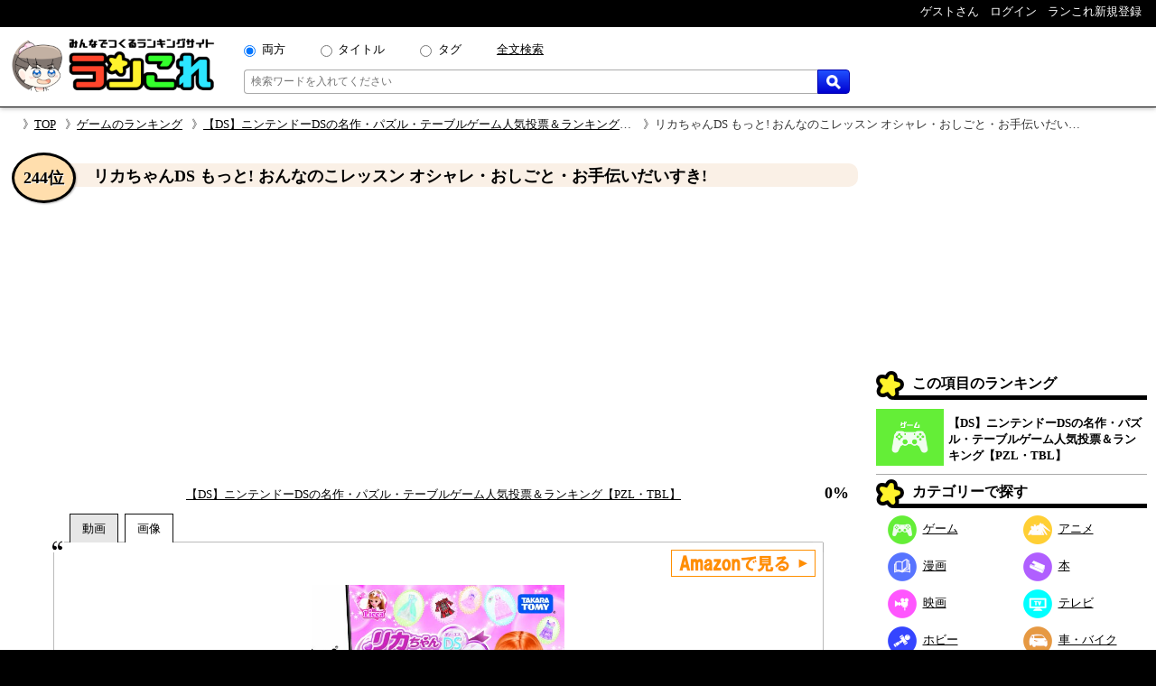

--- FILE ---
content_type: text/html; charset=UTF-8
request_url: https://rancolle.com/item.php?id=uid5_1676539427
body_size: 8344
content:
<!DOCTYPE html><html lang="ja"><head prefix="og: http://ogp.me/ns# fb: http://ogp.me/ns/fb#  article: http://ogp.me/ns/article#">
<meta charset="utf-8">
<meta name="robots" content="index,follow,archive">
<meta http-equiv="X-UA-Compatible" content="IE=edge">
<meta name="viewport" content="width=device-width, initial-scale=1">
<meta name="format-detection" content="telephone=no">
<title>リカちゃんDS もっと! おんなのこレッスン オシャレ・おしごと・お手伝いだいすき! ~ 【DS】ニンテンドーDSの名作・パズル・テーブルゲーム人気投票＆ランキング【PZL・TBL】の投票項目｜ランこれ</title>
<meta name="keywords" content="">
<meta name="description" content="【DS】ニンテンドーDSの名作・パズル・テーブルゲーム人気投票＆ランキング【PZL・TBL】の投票項目リカちゃんDS もっと! おんなのこレッスン オシャレ・おしごと・お手伝いだいすき!の紹介ページ。【DS】ニンテンドーDSの名作・パズル・テーブルゲーム人気投票＆ランキング【PZL・TBL】の投票項目リカちゃんDS もっと! おんなのこレッスン オシャレ・おしごと・お手伝いだいすき!の紹介ページ。ニンテンドーDS用のゲームソフト。2009年11月5日に、タカラトミーから発売。ジャンルは、テーブルゲーム（TBL）。">
<link rel="canonical" href="https://rancolle.com/ranking/uid5_1676538461/item/uid5_1676539427">
<meta property="og:site_name" content="ランこれ">
<meta property="og:title" content="リカちゃんDS もっと! おんなのこレッスン オシャレ・おしごと・お手伝いだいすき! ~ 【DS】ニンテンドーDSの名作・パズル・テーブルゲーム人気投票＆ランキング【PZL・TBL】の投票項目｜ランこれ">
<meta property="og:type" content="website">
<meta property="og:description" content="【DS】ニンテンドーDSの名作・パズル・テーブルゲーム人気投票＆ランキング【PZL・TBL】の投票項目リカちゃんDS もっと! おんなのこレッスン オシャレ・おしごと・お手伝いだいすき!の紹介ページ。【DS】ニンテンドーDSの名作・パズル・テーブルゲーム人気投票＆ランキング【PZL・TBL】の投票項目リカちゃんDS もっと! おんなのこレッスン オシャレ・おしごと・お手伝いだいすき!の紹介ページ。ニンテンドーDS用のゲームソフト。2009年11月5日に、タカラトミーから発売。ジャンルは、テーブルゲーム（TBL）。">
<meta property="og:url" content="https://rancolle.com/ranking/uid5_1676538461/item/uid5_1676539427" >
<meta property="og:image" content="https://rancolle.com/images/item/uid5_1676539427/167653942867.jpg">
<meta name="twitter:site" content="@ranking_collect">
<meta name="twitter:card" content="summary">
<meta name="twitter:description" content="【DS】ニンテンドーDSの名作・パズル・テーブルゲーム人気投票＆ランキング【PZL・TBL】の投票項目リカちゃんDS もっと! おんなのこレッスン オシャレ・おしごと・お手伝いだいすき!の紹介ページ。【DS】ニンテンドーDSの名作・パズル・テーブルゲーム人気投票＆ランキング【PZL・TBL】の投票項目リカちゃんDS もっと! おんなのこレッスン オシャレ・おしごと・お手伝いだいすき!の紹介ページ。ニンテンドーDS用のゲームソフト。2009年11月5日に、タカラトミーから発売。ジャンルは、テーブルゲーム（TBL）。">
<meta name="twitter:image" content="https://rancolle.com/images/item/uid5_1676539427/167653942867.jpg">
<link rel="shortcut icon" type="image/vnd.microsoft.icon" href="https://rancolle.com/favicon.ico">
<link rel="dns-prefetch" href="https://rancolle.com/">
<link rel="stylesheet" type="text/css" href="https://rancolle.com/css/main.css?258">
<link rel="manifest" href="https://rancolle.com/manifest.json">
<script src="https://rancolle.com/js/const.js?32" defer></script>
<script>
if('serviceWorker' in navigator){
	window.addEventListener('load',() => {
		navigator.serviceWorker.register('/serviceworker.js');
	});
}
</script>
<script async src="https://pagead2.googlesyndication.com/pagead/js/adsbygoogle.js?client=ca-pub-2737420883005031"
     crossorigin="anonymous"></script></head><body><div id="body"><header>
	<nav class="h_hold_top">
		<ul class="h_hold_box">
			<li class="undisplay_s424"><span>ゲストさん</span></li>
			<li><a href="https://rancolle.com/login.php"><span style="z-index:2;">ログイン</span></a></li>
			<li><a href="https://rancolle.com/register.php"><span>ランこれ新規登録</span></a>
</li>
		</ul>
	</nav>
	<div class="h_main_box">
		<a href="https://rancolle.com/" rel="index"><img decoding="async" src="https://rancolle.com/images/log_wr_h96.webp" alt="ランこれ｜総合ランキングサイト-みんなで作る人気投票" title="ランこれ｜総合ランキングサイト-みんなで作る人気投票" width="230" height="64"></a>
		<div class="h_main_box_navi" role="search">
			<form action="https://rancolle.com/ranking" method="get">
				<div class="sea_minibox">
					<div class="sea_t_minibox">
						<span class="pc_only"><input type="radio" name="t" value="0" id="smb_radio_t0" checked="checked" /><label for="smb_radio_t0">両方</label></span>
						<span class="pc_only"><input type="radio" name="t" value="2" id="smb_radio_t2" /><label for="smb_radio_t2">タイトル</label></span>
						<span class="pc_only"><input type="radio" name="t" value="1" id="smb_radio_t1" /><label for="smb_radio_t1">タグ</label></span>
						<span><a href="https://cse.google.com/cse?cx=014324496780871010712:riyyvywuucx" title="全文から検索する場合は全文検索をご利用ください。">全文検索</a></span>
					</div>
					<div class="sea_b_minibox">
						<input type="text" name="k" value="" placeholder="検索ワードを入れてください" maxlength="50" required="required" />
						<button type="submit"><img decoding="async" src="https://rancolle.com/images/loupe40_3.webp" width="16" height="16" alt="検索" title="検索"></button>
					</div>
				</div>
				<input type="hidden" name="c" value="1" />
			</form>
			<div class="sea_minisize_b"><a href="https://rancolle.com/ranking#keyword_sea"><img decoding="async" src="https://rancolle.com/images/loupe40_3.webp" width="30" height="30" alt="検索" title="検索"></a></div>
		</div>
	</div>
</header>
<nav id="breadcrumb">
	<ul><li><a href="https://rancolle.com/" rel="index">TOP</a></li><li><a href="https://rancolle.com/ranking-list?id=%E3%82%B2%E3%83%BC%E3%83%A0" rel="top">ゲームのランキング</a></li><li><a href="https://rancolle.com/ranking/uid5_1676538461" rel="contents">【DS】ニンテンドーDSの名作・パズル・テーブルゲーム人気投票＆ランキング【PZL・TBL】</a></li><li>リカちゃんDS もっと! おんなのこレッスン オシャレ・おしごと・お手伝いだいすき!</li></ul>
</nav><div id="central"><main><article><div class="ri_box" style="padding-bottom:0 !important;"><div class="ri_label" style="background-color:#faf0e6;padding-bottom:0 !important;"><h1 class="h3l" style="margin-left:.7em;">リカちゃんDS もっと! おんなのこレッスン オシャレ・おしごと・お手伝いだいすき!</h1><p class="rank" style="background-color:#ffdead;">244位</p></div><div style="height:300px;text-align:center;margin:2em 0 1em 0;">
<!-- ランこれ｜記事：中央 -->
<ins class="adsbygoogle"
     style="display:block"
     data-ad-client="ca-pub-2737420883005031"
     data-ad-slot="6044386219"
     data-ad-format="rectangle"
     data-full-width-responsive="true"></ins>
<script>
     (adsbygoogle = window.adsbygoogle || []).push({});
</script></div><div class="rib_table"><div class="rib_cell" style="padding-top:10px;"><p style="text-align:center"><a href="https://rancolle.com/ranking/uid5_1676538461" rel="contents">【DS】ニンテンドーDSの名作・パズル・テーブルゲーム人気投票＆ランキング【PZL・TBL】</a></p></div><div class="rib_cell" style="padding-top:10px;"><p class="h3r">0%</p></div></div></div><div class="ranking_tab_box"><div id="area_movie_tab" class="tab_name_m ranking_tab" onclick="displayYouTubeArea();"></div><div id="area_image_tab" class="tab_name_i ranking_tab ranking_tab_selected" onclick="displayImageArea();"></div></div><div class="image_quote"><aside><div class="amazon_link"><a href="https://www.amazon.co.jp/dp/B002KKC07O?tag=ranco0a-22&linkCode=osi&th=1&psc=1" target="_blank" rel="sponsored"><img decoding="async" src="https://rancolle.com/images/sea_amazon03.webp" width="160" height="30" alt="Amazonで見る" /></a></div></aside><div id="area_movie" style="display:none;"><div class="ranking_top_quote_box"><a href="https://rancolle.com/edit-item.php?id=uid5_1676539427&r=uid5_1676538461" rel="nofollow" class="nimg"><div><div class="nis">「リカちゃんDS もっと! おんなのこレッスン オシャレ・おしごと・お手伝いだいすき!」の</div><div class="nil">動画募集中!!</div></div>
</a></div><div class="source no_movie_cmt"></div></div><div id="area_image"><div class="ranking_top_quote_box"><a href="https://www.amazon.co.jp/dp/B002KKC07O?tag=ranco0a-22&linkCode=osi&th=1&psc=1" target="_blank" rel="sponsored"><img class="item_image" decoding="async" src="https://images-fe.ssl-images-amazon.com/images/P/B002KKC07O.09.LZZZZZZZ&tag=ranco0a-22" alt="【DS】ニンテンドーDSの名作・パズル・テーブルゲーム人気投票＆ランキング【PZL・TBL】　244位　リカちゃんDS もっと! おんなのこレッスン オシャレ・おしごと・お手伝いだいすき!の画像" data-origin-img="https://rancolle.com/images/item/uid5_1676539427/167653942867.jpg" onerror="checkZeroSizeImg(this);"></a></div><p class="source">「<cite>Amazon</cite>より引用」&nbsp;</p></div></div><div class="rib_vote"><form action="https://rancolle.com/vote.php" method="post"><input type="hidden" name="id" value="uid5_1676539427" /><input type="hidden" name="ranking_id" value="uid5_1676538461" /><input type="submit" value="投票する" class="m_r_buttom" style="width:220px;" /></form></div><div class="rib_txt"><div class="exparea"><div class="exparea_l"><table class="game_data_table"><tr><th>メーカー</th><td>タカラトミーアーツ</td></tr><tr><th>ゲーム機</th><td>DS</td></tr><tr><th>発売日</th><td>2009/11/5</td></tr><tr><th>ジャンル</th><td>おしゃれ＆あこがれお仕事体験ゲーム</td></tr></table><p style="width:100%;margin-bottom:20px;">ニンテンドーDS用のゲームソフト。<br>2009年11月5日に、タカラトミーから発売。<br>ジャンルは、テーブルゲーム（TBL）。</p><table class="tags_box"><tr><th class="tg_tl">カテゴリ：</th><td><a href="https://rancolle.com/ranking-list?id=%E3%82%B2%E3%83%BC%E3%83%A0">ゲーム</a></td></tr><tr><th class="tg_tl">タグ：</th><td><a href="https://rancolle.com/ranking-list?id=%E3%83%AC%E3%83%88%E3%83%AD%E3%82%B3%E3%83%B3%E3%82%B7%E3%83%A5%E3%83%BC%E3%83%9E%E3%83%BC%E6%84%9B%E5%A5%BD%E4%BC%9A">レトロコンシューマー愛好会</a><a href="https://rancolle.com/ranking-list?id=%E3%83%AC%E3%83%88%E3%83%AD%E3%82%B2%E3%83%BC%E3%83%A0">レトロゲーム</a><a href="https://rancolle.com/ranking-list?id=DS">DS</a><a href="https://rancolle.com/ranking-list?id=PZL">PZL</a><a href="https://rancolle.com/ranking-list?id=TBL">TBL</a></td></tr></table></div><div class="exparea_r"><div class="exparea_rt"><div style="text-align:right;margin-bottom:20px"><a href="https://rancolle.com/edit-item.php?id=uid5_1676539427&r=uid5_1676538461" class="mimi_b_buttom" rel="nofollow">編集</a></div></div><div class="exparea_rb"><div class="user_box"><div class="ub_img"><a href="https://rancolle.com/user/uid5"><img decoding="async" style="vertical-align:middle;" src="https://rancolle.com/images/user/uid5/155999647361.png" alt="うさぎさん" width="48" height="48" /></a></div><div class="ub_prof"><a href="https://rancolle.com/user/uid5" title="うさぎ/uid5">うさぎさん</a></div></div></div></div></div><div style="color:blue;font-size:x-small;margin:20px 5px 10px 5px;"><small>ランこれは本記事に紹介される全ての商品・作品等をリスペクトしており、またその権利を侵害するものではありません。それに反する投稿があった場合、<a href="https://rancolle.com/report.php?t=1&u=https://rancolle.com/ranking/uid5_1676538461/item/uid5_1676539427?p=1">こちら</a>からご報告をお願い致します。</small></div>
</div><h2 class="osi_lbe" style="margin-top:20px;">オススメのポイント</h2><div style="color:#555;margin:5px 10px;">※ オススメのポイントは投票した投票項目でのみ推せます。</div><p style="text-align:center;border-top:1px #555 dotted;padding:5px;margin:10px 20px 0px 20px;">オススメのポイントはまだ登録されていません。</p><h2 style="font-size:large;margin:30px 2% 0 2%;">【DS】ニンテンドーDSの名作・パズル・テーブルゲーム人気投票＆ランキング【PZL・TBL】 他の順位</h2><div class="mini_rank_box" style="margin-bottom:20px;"><div class="mrb_node mrbnd_0"><p>1位</p><div class="mrb_img"><a href="https://rancolle.com/ranking/uid5_1676538461/item/uid5_1676538463" title="【DS】ニンテンドーDSの名作・パズル・テーブルゲーム人気投票＆ランキング【PZL・TBL】　1位　さわるメイドインワリオ"><img decoding="async" src="https://rancolle.com/images/item/uid5_1676538463/167653846343.jpg" alt="【DS】ニンテンドーDSの名作・パズル・テーブルゲーム人気投票＆ランキング【PZL・TBL】　1位　さわるメイドインワリオの画像" /></a></div></div><div class="mrb_node mrbnd_1"><p>2位</p><div class="mrb_img"><a href="https://rancolle.com/ranking/uid5_1676538461/item/uid5_1676538465" title="【DS】ニンテンドーDSの名作・パズル・テーブルゲーム人気投票＆ランキング【PZL・TBL】　2位　パックピクス"><img decoding="async" src="https://rancolle.com/images/item/uid5_1676538465/167653846599.jpg" alt="【DS】ニンテンドーDSの名作・パズル・テーブルゲーム人気投票＆ランキング【PZL・TBL】　2位　パックピクスの画像" /></a></div></div><div class="mrb_node mrbnd_2"><p>3位</p><div class="mrb_img"><a href="https://rancolle.com/ranking/uid5_1676538461/item/uid5_1676538464" title="【DS】ニンテンドーDSの名作・パズル・テーブルゲーム人気投票＆ランキング【PZL・TBL】　3位　ZOO KEEPER"><img decoding="async" src="https://rancolle.com/images/item/uid5_1676538464/167653846415.jpg" alt="【DS】ニンテンドーDSの名作・パズル・テーブルゲーム人気投票＆ランキング【PZL・TBL】　3位　ZOO KEEPERの画像" /></a></div></div><div class="mrb_node mrbnd_3"><p>4位</p><div class="mrb_img"><a href="https://rancolle.com/ranking/uid5_1676538461/item/uid5_1676538466" title="【DS】ニンテンドーDSの名作・パズル・テーブルゲーム人気投票＆ランキング【PZL・TBL】　4位　ELECTROPLANKTON エレクトロプランクトン"><img decoding="async" src="https://rancolle.com/images/item/uid5_1676538466/167653846665.jpg" alt="【DS】ニンテンドーDSの名作・パズル・テーブルゲーム人気投票＆ランキング【PZL・TBL】　4位　ELECTROPLANKTON エレクトロプランクトンの画像" /></a></div></div><div class="mrb_node mrbnd_4"><p>5位</p><div class="mrb_img"><a href="https://rancolle.com/ranking/uid5_1676538461/item/uid5_1676538467" title="【DS】ニンテンドーDSの名作・パズル・テーブルゲーム人気投票＆ランキング【PZL・TBL】　5位　パズルボブルDS"><img decoding="async" src="https://rancolle.com/images/item/uid5_1676538467/167653846723.jpg" alt="【DS】ニンテンドーDSの名作・パズル・テーブルゲーム人気投票＆ランキング【PZL・TBL】　5位　パズルボブルDSの画像" /></a></div></div><div class="mrb_node mrbnd_5"><p>6位</p><div class="mrb_img"><a href="https://rancolle.com/ranking/uid5_1676538461/item/uid5_1676538468" title="【DS】ニンテンドーDSの名作・パズル・テーブルゲーム人気投票＆ランキング【PZL・TBL】　6位　タッチゲームパーティー"><img decoding="async" src="https://rancolle.com/images/item/uid5_1676538468/167653846860.jpg" alt="【DS】ニンテンドーDSの名作・パズル・テーブルゲーム人気投票＆ランキング【PZL・TBL】　6位　タッチゲームパーティーの画像" /></a></div></div><div class="mrb_node mrbnd_6"><p>7位</p><div class="mrb_img"><a href="https://rancolle.com/ranking/uid5_1676538461/item/uid5_1676538469" title="【DS】ニンテンドーDSの名作・パズル・テーブルゲーム人気投票＆ランキング【PZL・TBL】　7位　赤ちゃんはどこからくるの?"><img decoding="async" src="https://rancolle.com/images/item/uid5_1676538469/167653846938.jpg" alt="【DS】ニンテンドーDSの名作・パズル・テーブルゲーム人気投票＆ランキング【PZL・TBL】　7位　赤ちゃんはどこからくるの?の画像" /></a></div></div><div class="mrb_node mrbnd_7"><p>8位</p><div class="mrb_img"><a href="https://rancolle.com/ranking/uid5_1676538461/item/uid5_1676538470" title="【DS】ニンテンドーDSの名作・パズル・テーブルゲーム人気投票＆ランキング【PZL・TBL】　8位　ポケモントローゼ"><img decoding="async" src="https://rancolle.com/images/item/uid5_1676538470/167653847049.jpg" alt="【DS】ニンテンドーDSの名作・パズル・テーブルゲーム人気投票＆ランキング【PZL・TBL】　8位　ポケモントローゼの画像" /></a></div></div><div class="mrb_node mrbnd_8"><p>9位</p><div class="mrb_img"><a href="https://rancolle.com/ranking/uid5_1676538461/item/uid5_1676538471" title="【DS】ニンテンドーDSの名作・パズル・テーブルゲーム人気投票＆ランキング【PZL・TBL】　9位　だれでもアソビ大全"><img decoding="async" src="https://rancolle.com/images/item/uid5_1676538471/167653847135.jpg" alt="【DS】ニンテンドーDSの名作・パズル・テーブルゲーム人気投票＆ランキング【PZL・TBL】　9位　だれでもアソビ大全の画像" /></a></div></div><div class="mrb_node mrbnd_9"><p>10位</p><div class="mrb_img"><a href="https://rancolle.com/ranking/uid5_1676538461/item/uid5_1676538472" title="【DS】ニンテンドーDSの名作・パズル・テーブルゲーム人気投票＆ランキング【PZL・TBL】　10位　それいけ!アンパンマン ばいきんまんの大作戦"><img decoding="async" src="https://rancolle.com/images/item/uid5_1676538472/167653847200.jpg" alt="【DS】ニンテンドーDSの名作・パズル・テーブルゲーム人気投票＆ランキング【PZL・TBL】　10位　それいけ!アンパンマン ばいきんまんの大作戦の画像" /></a></div></div></div><div class="rnk_return_box"><nav><a href="https://rancolle.com/ranking/uid5_1676538461" rel="contents">【DS】ニンテンドーDSの名作・パズル・テーブルゲーム人気投票＆ランキング【PZL・TBL】に戻る</a></nav></div><div style="margin:30px 0;"></div><h2 id="comment" class="label">コメント</h2><p style="margin:10px;">投票項目「リカちゃんDS もっと! おんなのこレッスン オシャレ・おしごと・お手伝いだいすき!」に書き込まれたコメントの一覧です。</p><div id="cnt_cmtbox" style="display:none;margin:10px 5%;"><div id="cmtbox" style="margin-top:10px;">コメントを書く</div><div class="box" style="background-color:#FFFFE0;padding:5px 5%;margin-bottom:20px;"><div><span style="color:silver;">(<span style="color:#9D102E;font-weight:bold;">*</span>の項目は必須です)</span></div><div style="margin-top:5px;">コメント：<span style="color:#9D102E;font-weight:bold;">*</span><span style="color:silver;">（最大1000文字）</span></div><div style="margin-left:1px;margin-right:10px;"><textarea style="padding:.2em .5em;width:99%;height:16em;resize:vertical;" name="comment" placeholder="この項目に投票することでコメントできます" disabled="disabled"></textarea></div><div style="text-align:center;margin:10px 0;"><input style="width:220px;" type="button" value="投稿する" class="m_g_buttom" /></div></div></div><p id="ob_cmtbox" style="text-align:center;margin:20px 0;"><button class="m_o_buttom" style="width:220px;" onclick="openCntCmtbox();">コメントする</button></p><div class="box" style="border:1px solid #555;padding:10px;margin:10px 5%;">
<p style="color:#555;margin-top:46px;text-align:center;">このランキングには、まだコメントがありません。</p><p style="color:#444;margin:8px 0 46px 0;text-align:center;">是非コメントをお願いします。</p></div><h2 class="label">更新履歴</h2><p id="update_abtn">更新履歴を見る</p><div id="update_abox" class="box"><p style="color:#444;">更新履歴はまだありません。</p></div><div class="rnk_return_box"><nav><a href="https://rancolle.com/ranking/uid5_1676538461" rel="contents">【DS】ニンテンドーDSの名作・パズル・テーブルゲーム人気投票＆ランキング【PZL・TBL】に戻る</a></nav></div></article></main><aside class="rightside_box">
	<div class="follow_region">
	<!-- ランこれ｜右サイド：上 -->
<ins class="adsbygoogle"
     style="display:block;max-height:250px;"
     data-ad-client="ca-pub-2737420883005031"
     data-ad-slot="5612814757"
     data-ad-format="rectangle"
     data-full-width-responsive="true"></ins>
<script>
     (adsbygoogle = window.adsbygoogle || []).push({});
</script><div class="label">この項目のランキング</div>
<div class="rnk_mbox">
<div class="rmb_img">
<a href="https://rancolle.com/ranking/uid5_1676538461" rel="contents"><img decoding="async" src="https://rancolle.com/images/cd2.webp" alt="ゲーム"/></a></div>
<div class="rmb_ttl">
<a href="https://rancolle.com/ranking/uid5_1676538461" rel="contents">【DS】ニンテンドーDSの名作・パズル・テーブルゲーム人気投票＆ランキング【PZL・TBL】</a></div>
</div>
<nav><div class="label">カテゴリーで探す</div>
<ul class="categories_box">
<li><a class="mcd2" href="https://rancolle.com/ranking-list?id=%E3%82%B2%E3%83%BC%E3%83%A0"><span class="mcd_b mcd2"></span>ゲーム</a></li>
<li><a class="mcd3" href="https://rancolle.com/ranking-list?id=%E3%82%A2%E3%83%8B%E3%83%A1"><span class="mcd_b mcd3"></span>アニメ</a></li>
<li><a class="mcd1" href="https://rancolle.com/ranking-list?id=%E6%BC%AB%E7%94%BB"><span class="mcd_b mcd1"></span>漫画</a></li>
<li><a class="mcd0" href="https://rancolle.com/ranking-list?id=%E6%9C%AC"><span class="mcd_b mcd0"></span>本</a></li>
<li><a class="mcd5" href="https://rancolle.com/ranking-list?id=%E6%98%A0%E7%94%BB"><span class="mcd_b mcd5"></span>映画</a></li>
<li><a class="mcd4" href="https://rancolle.com/ranking-list?id=%E3%83%86%E3%83%AC%E3%83%93"><span class="mcd_b mcd4"></span>テレビ</a></li>
<li><a class="mcd6" href="https://rancolle.com/ranking-list?id=%E3%83%9B%E3%83%93%E3%83%BC"><span class="mcd_b mcd6"></span>ホビー</a></li>
<li><a class="mcd13" href="https://rancolle.com/ranking-list?id=%E8%BB%8A%E3%83%BB%E3%83%90%E3%82%A4%E3%82%AF"><span class="mcd_b mcd13"></span>車・バイク</a></li>
<li><a class="mcd11" href="https://rancolle.com/ranking-list?id=%E3%82%B9%E3%83%9D%E3%83%BC%E3%83%84"><span class="mcd_b mcd11"></span>スポーツ</a></li>
<li><a class="mcd12" href="https://rancolle.com/ranking-list?id=%E6%97%85%E8%A1%8C"><span class="mcd_b mcd12"></span>旅行</a></li>
<li><a class="mcd9" href="https://rancolle.com/ranking-list?id=%E3%83%95%E3%82%A1%E3%83%83%E3%82%B7%E3%83%A7%E3%83%B3"><span class="mcd_b mcd9"></span>ファッション</a></li>
<li><a class="mcd8" href="https://rancolle.com/ranking-list?id=%E8%B6%A3%E5%91%B3"><span class="mcd_b mcd8"></span>趣味</a></li>
<li><a class="mcd10" href="https://rancolle.com/ranking-list?id=%E9%A3%9F%E4%BA%8B"><span class="mcd_b mcd10"></span>食事</a></li>
<li><a class="mcd14" href="https://rancolle.com/ranking-list?id=%E6%9A%AE%E3%82%89%E3%81%97"><span class="mcd_b mcd14"></span>暮らし</a></li>
<li><a class="mcd17" href="https://rancolle.com/ranking-list?id=%E3%83%8D%E3%82%BF"><span class="mcd_b mcd17"></span>ネタ</a></li>
<li><a class="mcd15" href="https://rancolle.com/ranking-list?id=%E3%83%93%E3%82%B8%E3%83%8D%E3%82%B9"><span class="mcd_b mcd15"></span>ビジネス</a></li>
<li><a class="mcd7" href="https://rancolle.com/ranking-list?id=%E6%95%99%E8%82%B2"><span class="mcd_b mcd7"></span>教育</a></li>
<li><a class="mcd16" href="https://rancolle.com/ranking-list?id=%E5%9C%B0%E5%9F%9F"><span class="mcd_b mcd16"></span>地域</a></li>
</ul></nav>
<form action="https://rancolle.com/edit-ranking.php">
<button type="submit" class="m_b_buttom er_sidebtn">ランキングを作成する</button>
</form>
	<div class="label" style="margin-top:20px;">あなたもランキング作りませんか</div>
	<div style="padding:10px 5%;margin-bottom:20px;">
		<p>自分の好きなものの1位が何かって知りたくありませんか？<br><br>
		「ランこれ」ならはじめての人でも<a href="https://rancolle.com/register.php" style="font-weight:bold;color:#9D102E;">新規登録</a>して、すぐにあなただけの面白い人気ランキングを作れます。</p>
		<div style="text-align:right;margin-top:20px;"><img decoding="async" src="https://rancolle.com/images/ranko111r_256x256.webp" alt="ランキング調査員のラン子" width="256" height="256" /></div>
	</div></div>
</aside><div class="sp_only" style="font-size:small;"><div class="rnk_return_box"><nav><a href="https://rancolle.com/ranking/uid5_1676538461" rel="contents">【DS】ニンテンドーDSの名作・パズル・テーブルゲーム人気投票＆ランキング【PZL・TBL】に戻る</a></nav></div></div></div><footer><div class="foot_cnt">
	<div class="foot_m1_box">
		<nav class="foot_m2_box">
			<p class="foot_h">はじめに</p>
			<ul>
				<li><a href="https://rancolle.com/about.php">当サイトについて</a></li>
				<li><a href="https://rancolle.com/legal.php">利用規約</a></li>
				<li><a href="https://rancolle.com/privacypolicy.php">プライバシーポリシー</a></li>
				<li><a href="https://rancolle.com/sitemaster.php">運営者情報</a></li>
				<li><a href="https://rancolle.com/about.php#rss">RSS</a></li>
			</ul>
		</nav>
		<nav class="foot_m2_box">
			<p class="foot_h">メニュー</p>
			<ul>
				<li><a href="https://rancolle.com/ranking">ランキングを探す</a></li>
				<li><a href="https://rancolle.com/edit-ranking.php">ランキングを作る</a></li>
				<li><a href="https://rancolle.com/board">掲示板を探す</a></li>
				<li><a href="https://rancolle.com/bundle">まとめ一覧を見る</a></li>
				<li><a href="https://rancolle.com/register.php">アカウント登録</a></li>
			</ul>
		</nav>
	</div>
	<div class="foot_m1_box">
		<nav class="foot_m2_box">
			<p class="foot_h">各種窓口</p>
			<ul>
				<li><a href="https://rancolle.com/report.php?t=1&u=https%3A%2F%2Francolle.com%2Franking%2Fuid5_1676538461%2Fitem%2Fuid5_1676539427%3Fp%3D1">違反の報告</a></li>
				<li><a href="https://rancolle.com/report.php?t=2&u=https%3A%2F%2Francolle.com%2Franking%2Fuid5_1676538461%2Fitem%2Fuid5_1676539427%3Fp%3D1">不具合の報告</a></li>
				<li><a href="https://rancolle.com/report.php?t=3">ご要望窓口</a></li>
				<li><a href="https://rancolle.com/report.php?t=4">お問い合わせ窓口</a></li>
				<li><a href="https://rancolle.com/update.php">アップデート情報</a></li>
			</ul>
		</nav>
		<nav class="foot_m2_box">
			<p class="foot_h">その他</p>
			<ul>
				<li><a href="https://rancolle.fanbox.cc/">支援する</a></li>
				<li><a href="https://rancolle.com/blogparts.php">ブログパーツ</a></li>
				<li><a href="https://rancolle.com/develop.php">ランこれAPI</a></li>
				<li><a href="https://rancolle.com/links.php">その他サイト</a></li>
			</ul>
		</nav>
	</div>
</div>
<script type="application/ld+json">
{"@context":"http://schema.org","@type":"BreadcrumbList","itemListElement":[{"@type":"ListItem","position":1,"item":{"@id":"https://rancolle.com/","name":"TOP"}},{"@type":"ListItem","position":2,"item":{"@id":"https://rancolle.com/ranking-list?id=%E3%82%B2%E3%83%BC%E3%83%A0","name":"ゲームの人気投票ランキング一覧"}},{"@type":"ListItem","position":3,"item":{"@id":"https://rancolle.com/ranking/uid5_1676538461","name":"【DS】ニンテンドーDSの名作・パズル・テーブルゲーム人気投票＆ランキング【PZL・TBL】"}},{"@type":"ListItem","position":4,"item":{"@id":"https://rancolle.com/ranking/uid5_1676538461/item/uid5_1676539427","name":"リカちゃんDS もっと! おんなのこレッスン オシャレ・おしごと・お手伝いだいすき! ~ 【DS】ニンテンドーDSの名作・パズル・テーブルゲーム人気投票＆ランキング【PZL・TBL】の投票項目"}}]}</script>
<div id="copyright"></div></footer>
<script>
window.dataLayer = window.dataLayer || [];
function gtag(){dataLayer.push(arguments);}
gtag('js', new Date());
gtag('config', 'G-K5TKXVMM65');

var scriptAdded = false;
window.addEventListener('scroll', function() {
  if (!scriptAdded) {
    var newScript = document.createElement('script');
    newScript.src = 'https://www.googletagmanager.com/gtag/js?id=G-JWK3QQTE2X';
    newScript.async = true;
    var head = document.head || document.getElementsByTagName('head')[0];
    head.appendChild(newScript);
    scriptAdded = true;
  }
});
</script></div>
<script>
var change_point_flag = false;

function displayYouTubeArea() {
    document.getElementById('area_movie').style.display = 'block';
    document.getElementById('area_image').style.display = 'none';
    
    document.getElementById('area_movie_tab').classList.add('ranking_tab_selected');
    document.getElementById('area_image_tab').classList.remove('ranking_tab_selected');
}

function displayImageArea() {
    document.getElementById('area_movie').style.display = 'none';
    document.getElementById('area_image').style.display = 'block';
    
    document.getElementById('area_image_tab').classList.add('ranking_tab_selected');
    document.getElementById('area_movie_tab').classList.remove('ranking_tab_selected');
}

// Form submission with reCAPTCHA
document.addEventListener('DOMContentLoaded', function() {
    // Update button click event
    var updateButton = document.getElementById('update_abtn');
    if (updateButton) {
        updateButton.addEventListener('click', function() {
            document.getElementById('update_abox').style.display = 'block';
            updateButton.style.display = 'none';
        });
    }

    // Image load event
    var imgElements = document.getElementsByClassName("item_image");
    Array.from(imgElements).forEach(function(img) {
        img.addEventListener('load', function(e) {
            var width = img.naturalWidth;
            if (width <= 1) {
                if (e.target.src === e.target.getAttribute('data-origin-img')) {
                    e.target.src = "https://rancolle.com/images/wntd300.webp";
                } else if (e.target.src !== "") {
                    e.target.src = e.target.getAttribute('data-origin-img');
                }
            }
        });
        img.src = img.src;
    });
});
</script>
<script defer src="https://rancolle.com/js/adjustbox.js"></script>
</body>
</html>

--- FILE ---
content_type: text/html; charset=utf-8
request_url: https://www.google.com/recaptcha/api2/aframe
body_size: 267
content:
<!DOCTYPE HTML><html><head><meta http-equiv="content-type" content="text/html; charset=UTF-8"></head><body><script nonce="5mflgs1tqDY1GPO4LUa3VQ">/** Anti-fraud and anti-abuse applications only. See google.com/recaptcha */ try{var clients={'sodar':'https://pagead2.googlesyndication.com/pagead/sodar?'};window.addEventListener("message",function(a){try{if(a.source===window.parent){var b=JSON.parse(a.data);var c=clients[b['id']];if(c){var d=document.createElement('img');d.src=c+b['params']+'&rc='+(localStorage.getItem("rc::a")?sessionStorage.getItem("rc::b"):"");window.document.body.appendChild(d);sessionStorage.setItem("rc::e",parseInt(sessionStorage.getItem("rc::e")||0)+1);localStorage.setItem("rc::h",'1769445643527');}}}catch(b){}});window.parent.postMessage("_grecaptcha_ready", "*");}catch(b){}</script></body></html>